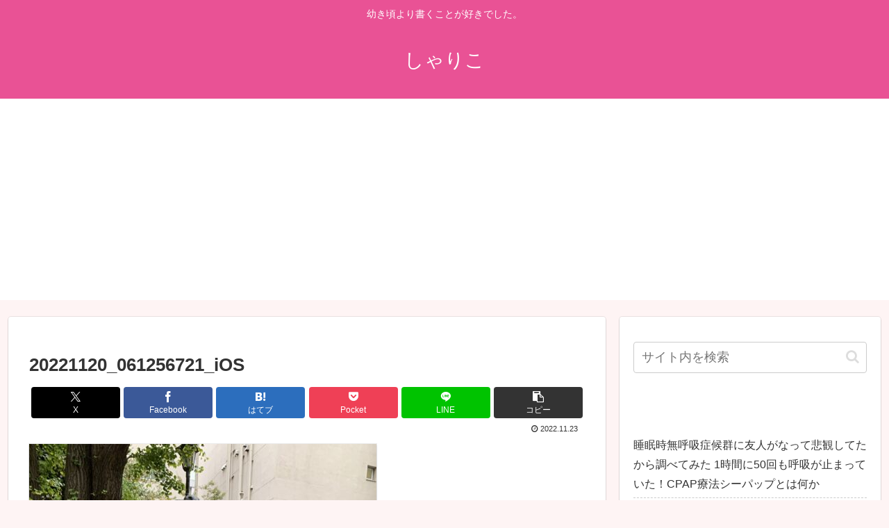

--- FILE ---
content_type: text/html; charset=utf-8
request_url: https://www.google.com/recaptcha/api2/aframe
body_size: 266
content:
<!DOCTYPE HTML><html><head><meta http-equiv="content-type" content="text/html; charset=UTF-8"></head><body><script nonce="RFWz6tcmoS0_7gAmrWsLNw">/** Anti-fraud and anti-abuse applications only. See google.com/recaptcha */ try{var clients={'sodar':'https://pagead2.googlesyndication.com/pagead/sodar?'};window.addEventListener("message",function(a){try{if(a.source===window.parent){var b=JSON.parse(a.data);var c=clients[b['id']];if(c){var d=document.createElement('img');d.src=c+b['params']+'&rc='+(localStorage.getItem("rc::a")?sessionStorage.getItem("rc::b"):"");window.document.body.appendChild(d);sessionStorage.setItem("rc::e",parseInt(sessionStorage.getItem("rc::e")||0)+1);localStorage.setItem("rc::h",'1769915658947');}}}catch(b){}});window.parent.postMessage("_grecaptcha_ready", "*");}catch(b){}</script></body></html>